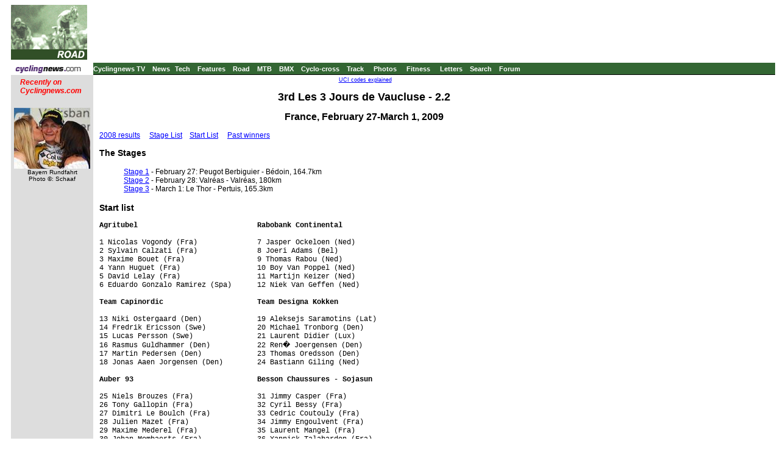

--- FILE ---
content_type: text/html; charset=UTF-8
request_url: https://autobus.cyclingnews.com/road.php?id=road/2009/feb09/vaucluse09/default
body_size: 5894
content:
<html>
<head>
<title>www.cyclingnews.com - the world centre of cycling</title>
<META HTTP-EQUIV="Content-Type" CONTENT="text/html;  charset=windows-1252">

<META NAME="keyword" CONTENT="cycling, cyclingnews, news, bike, bicycle, cycle, bike racing, bike cycle racing results and news, bicycle news, bicycle racing, European cycling, peloton, Australian cycling results, Tour de France, cycling professional cycling, TdF, procycling, track cycling, velodrome, track, fixed-gear, keirin, Madison, individual pursuit, teams pursuit, sprint, kilo, world championships, MTB, mountainbike, mountain bike, mountain-bike, downhill, cyclo-cross, 'cross, cyclocross, Giro, Giro d'Italia, Spring Classics, Vuelta, Paris-Roubaix, Vuelta a Espa�a, four cross, xc">
<META HTTP-EQUIV="Pragma" CONTENT="no-cache">

<LINK rel="stylesheet" href="/css_new/si_default.css" type="text/css">
<SCRIPT LANGUAGE='JavaScript'><!-- CSS load script   -->
<!--

var BROWSER_NAME = navigator.appName;
var plat = navigator.appVersion;

if (BROWSER_NAME && navigator.appName.indexOf("Netscape")>=0 && navigator.appVersion.indexOf("4.7")>=0 && plat.indexOf("Win") != -1) {
document.write('<LINK rel="stylesheet" href="/css_new/si_ns47win.css" type="text/css">');
} else

if (BROWSER_NAME && navigator.appName.indexOf("Safari")>=0 ) {
document.write('<LINK rel="stylesheet" href="/css_new/si_ns5win.css" type="text/css">');
} else

if (BROWSER_NAME && navigator.appName.indexOf("Firefox")>=0 ) {
document.write('<LINK rel="stylesheet" href="/css_new/si_ns5win.css" type="text/css">');
} else

if (BROWSER_NAME && navigator.appName.indexOf("Netscape")>=0 && navigator.appVersion.indexOf("4.7")>=0 && plat.indexOf("Mac") != -1)  {
document.write('<LINK rel="stylesheet" href="/css_new/si_ns47mac.css" type="text/css">');
} else

if (BROWSER_NAME && navigator.appName.indexOf("Netscape")>=0 && navigator.appVersion.indexOf("5.")>=0 && plat.indexOf("Win") != -1) {
document.write('<LINK rel="stylesheet" href="/css_new/si_ns5win.css" type="text/css">');
} else

if (BROWSER_NAME == "Microsoft Internet Explorer" && plat.indexOf("Win") != -1){
document.write('<LINK rel="stylesheet" href="/css_new/si_iewin.css" type="text/css">');
} else

if (navigator.platform && navigator.platform.indexOf("Linux")>=0)  {
document.write('<LINK rel="stylesheet" href="/css_new/si_nslin.css" type="text/css">');
} else

if (plat.indexOf("Mac68k") != -1) {
		document.write('<LINK rel="stylesheet" href="/css_new/si_n68k.css" type="text/css">');
	}
	else

if (plat.indexOf("Mac") != -1 && plat.indexOf("MSIE") != -1) {
	if (plat.indexOf("MSIE 5") != -1) {
		document.write('<LINK rel="stylesheet" href="/css_new/si_ie51mac.css" type="text/css">');
	}
	else {
		document.write('<LINK rel="stylesheet" href="/css_new/si_iemac.css" type="text/css">');
	}
}

// default style sheet loaded if no browsers match
else {document.write('<LINK rel="stylesheet" href="/css_new/si_default.css" type="text/css">');
}

//-->

</script>
</head>
<body bgcolor="#FFFFFF">
<table border="0" cellpadding="0" cellspacing="0" width="100%">
<tr>
	<td width="125"><a href="http://www.cyclingnews.com"><img src="/graphics/logo_results.gif" border="0"></a></td>
	<td colspan="2" align="center"><script type='text/javascript'> var gptadslots=[]; var googletag = googletag || {}; googletag.cmd = googletag.cmd || [];
	(function(){ var gads = document.createElement('script');
		gads.async = true; gads.type = 'text/javascript';
		var useSSL = 'https:' == document.location.protocol;
		gads.src = (useSSL ? 'https:' : 'http:') + '//www.googletagservices.com/tag/js/gpt.js';
		var node = document.getElementsByTagName('script')[0];
		node.parentNode.insertBefore(gads, node);
	})();</script><script type="text/javascript">googletag.cmd.push(function() {dfpdoubleclick_widget_mpu_2 = googletag.defineSlot('/10518929/sport_cyclingnews/autobus',[[728, 90]], 'doubleclick_widget_mpu_1').addService(googletag.pubads()).setTargeting('POS', 'leaderboard_top').setCollapseEmptyDiv(true);googletag.enableServices();});</script><div id="doubleclick_widget_mpu_1" class="doubleclick_widget_mpu box ad"><script type="text/javascript">googletag.cmd.push(function() { googletag.display('doubleclick_widget_mpu_1');  });</script></div></td>
</tr>
<tr>
	<td colspan="3" height="5"></td>
</tr>
<tr>
	<td bgcolor="#ffffff" height="1"></td>
	<td colspan="2" bgcolor="#336633" height="19" nowrap rowspan="2"><a href="http://video.cyclingnews.com/" class="nav">Cyclingnews TV</a>&nbsp;&nbsp;
<a href="http://autobus.cyclingnews.com/news/" class="nav">News</a>&nbsp; 
<a href="http://autobus.cyclingnews.com/tech/" class="nav">Tech</a>&nbsp;&nbsp;
<a href="http://autobus.cyclingnews.com/features/" class="nav">Features</a>&nbsp;&nbsp;
<a href="http://autobus.cyclingnews.com/road/" class="nav">Road</a>&nbsp;&nbsp; 
<a href="http://autobus.cyclingnews.com/mtb/" class="nav">MTB</a>&nbsp;&nbsp;
<a href="http://autobus.cyclingnews.com/bmx/" class="nav">BMX</a>&nbsp;&nbsp; 
<a href="http://autobus.cyclingnews.com/cross/" class="nav">Cyclo-cross</a>&nbsp;&nbsp;
<a href="http://autobus.cyclingnews.com/track/" class="nav">Track</a> &nbsp;&nbsp;
<a href="http://autobus.cyclingnews.com/photos/" class="nav">Photos</a> &nbsp;&nbsp;
<a href="http://autobus.cyclingnews.com/fitness/" class="nav">Fitness</a> &nbsp;&nbsp;
<a href="http://autobus.cyclingnews.com/letters/" class="nav">Letters</a>&nbsp;&nbsp;
<a href="http://search.cyclingnews.com/search/" class="nav">Search</a>&nbsp;&nbsp;
<a href="http://forum.cyclingnews.com/" class="nav">Forum</a>&nbsp;&nbsp;
</td>
</tr>
<tr>
	<td width="125"><a href="http://www.cyclingnews.com/"><img src="/graphics/2002/cn120x18.gif" width="121" height="18" border="0" alt="Home"></a></td>
</tr>
<tr>
	<td width="125"></td>
	<td colspan="2" bgcolor="#000000" height="1"></td>
</tr>
<tr>
	<td width="125" bgcolor="#dddddd" valign="top"><!-- ADS REMOVED --><table width="125" border="0" cellspacing="5" cellpadding="0">
<!--
  <tr align="center">
    <td width="125">
      <div align="center"> <a href="http://contests.cyclingnews.com/2008endofseason.php" target="_blank">
            <img src="/photos/2008/news/oct08/125x100-2.gif" alt="(Click for larger image)  " title="(Click for larger image)  " border="0" height="100" hspace="5" vspace="0" width="125">
            </a></div>
    </td>
  </tr>
-->
<tr>
    <td width="125">
      <h4 class="sidehead"><font color="#FF0000"><i> Recently on Cyclingnews.com</i></font>
      </h4>
    </td>
  </tr>
  <tr align="center">
    <td align="center"><div align="center"><!-- Please put new images at the BOTTOM and take old ones from the TOP. For apostrophe, use &#39; -->
<a href="/photos.php?id=/photos/2009/may09/bayern09/bayern095/SCH-0703" target="_blank"><img src="/photos/2009/may09/bayern09/bayern095/SCH-0703tn.jpg" width="125" height="100" border="0"></a><br><font face="Arial, Helvetica, sans-serif" size="1">Bayern Rundfahrt<br>Photo &copy;: Schaaf</font>

</div></td>
  </tr>

  <tr>
    <td height="16" width="125"><span class="rss:item">  </span> </td>
  </tr>
</table>

</td>
 	<td bgcolor="#FFFFFF" valign="top">
		<p align="center">&nbsp;<a href="/features/?id=2004/uci_codes" class="small">UCI codes explained</a></p>
		<p> <h1 align="center">3rd Les 3 Jours de Vaucluse - 2.2</h1>
<h2 align="center">France, February 27-March 1, 2009</h2>
<p><a href="/road.php?id=road/2008/feb08/vaucluse08/default">2008 results</a>
&nbsp; &nbsp; <a href="#stag">Stage List</a>&nbsp; &nbsp; <a href="#start">Start List</a> &nbsp; &nbsp; <a href="#past">Past winners</a></p>
<h3><a name="stag"></a>The Stages</h3>
<ul><li><a href="/road.php?id=road/2009/feb09/vaucluse09/vaucluse091">Stage 1</a>  - February 27: Peugot Berbiguier - B&eacute;doin, 164.7km</li><li><a href="/road.php?id=road/2009/feb09/vaucluse09/vaucluse092">Stage 2</a>  - February 28: Valr&eacute;as - Valr&eacute;as, 180km</li><li><a href="/road.php?id=road/2009/feb09/vaucluse09/vaucluse093">Stage 3</a>  - March 1: Le Thor - Pertuis, 165.3km</li></ul><h3><a name="start"></a>Start list</h3>
<pre><b>Agritubel                            Rabobank Continental</b>
&nbsp;
1 Nicolas Vogondy (Fra)              7 Jasper Ockeloen (Ned)
2 Sylvain Calzati (Fra)              8 Joeri Adams (Bel)
3 Maxime Bouet (Fra)                 9 Thomas Rabou (Ned)
4 Yann Huguet (Fra)                  10 Boy Van Poppel (Ned)
5 David Lelay (Fra)                  11 Martijn Keizer (Ned)
6 Eduardo Gonzalo Ramirez (Spa)      12 Niek Van Geffen (Ned)
&nbsp;
<b>Team Capinordic                      Team Designa Kokken</b>
&nbsp;
13 Niki Ostergaard (Den)             19 Aleksejs Saramotins (Lat)
14 Fredrik Ericsson (Swe)            20 Michael Tronborg (Den)
15 Lucas Persson (Swe)               21 Laurent Didier (Lux)
16 Rasmus Guldhammer (Den)           22 Ren� Joergensen (Den)
17 Martin Pedersen (Den)             23 Thomas Oredsson (Den)
18 Jonas Aaen Jorgensen (Den)        24 Bastiann Giling (Ned)
&nbsp;
<b>Auber 93                             Besson Chaussures - Sojasun</b>
&nbsp;
25 Niels Brouzes (Fra)               31 Jimmy Casper (Fra)
26 Tony Gallopin (Fra)               32 Cyril Bessy (Fra)
27 Dimitri Le Boulch (Fra)           33 Cedric Coutouly (Fra)
28 Julien Mazet (Fra)                34 Jimmy Engoulvent (Fra)
29 Maxime Mederel (Fra)              35 Laurent Mangel (Fra)
30 Johan Mombaerts (Fra)             36 Yannick Talabardon (Fra)
&nbsp;
<b>Van Vliet EBH Elshof                 EQA - Meitan Hompo - Graphite Design</b>
&nbsp;
37 Arjen De Baat (Ned)               43 Nariyuki Masuda (Jpn)
38 Bas Stamsnijder (Ned)             44 Kazuya Okazaki (Jpn)
39 Jarno Gmelich (Ned)               45 Miyataka Shimizu (Jpn)
40 Stefan Vreugdenhill (Ned)         46 Gregor Gazvoda (Slo)
41 Lars Vierbergen (Ned)             47 Michael Damiens (Fra)
                                     48 Guillaume Pont (Fra)
&nbsp;
<b>Cycling Club Bourgas                 Belgian National Team</b>
&nbsp;
49 Evgeni Gerganov (Bul)             55 Gilles Devillers (Bel)
50 Vladimir Koev (Bul)               56 Boris Dron (Bel)
51 Svetoslav Tchanliev (Bul)         57 David Piva (Bel)
52 Daniel Petrov (Bul)               58 Romain Zingle (Bel)
53 Stefan Histrov (Bul)              59 Gaetan Bille (Bel)
54 Rusen Rusev (Bul)                 60 Eddry Cammaerts (Bel)
&nbsp;
<b>Katyusha Continental Team            FC Rheinland-Pfalz/Saar Mainz</b>
&nbsp;
63 Dmitry Kosyakov (Rus)             67 Pascal Weerts (Ger)
64 Roman Klimov (Rus)                68 Holger Burkhardt (Ger)
65 Evgeniy Reshetiko (Rus)           69 Grischa Janorschke (Ger)
66 Alexander Mironov (Rus)           70 David Heimpel (Ger)
                                     71 Nils Plotner (Ger)
                                     72 Andreas Stauff (Ger)
&nbsp;
<b>Atlas-Romer's Hausb�ckerei           Orbea</b>
&nbsp;
73 Marius Bernatonis (Ltu)           79 Antetara Ruiz De Erentxun (Spa)
74 Andrius Buividas (Ltu)            80 Aitor Olano Orbegozo (Spa)
75 Andreas Hening (Ger)              81 Romain Sicard (Fra)
76 David Rosch (Ger)                 82 Ibon Lavin Martinez (Spa)
77 Nico Schneider (Ger)              83 Miguel Minguez Ayala (Spa)
78 Fabien Wolf (Swi)                 84 Benat Urain Eplede (Spa)
&nbsp;
<b>CC Nogent Sur Oise                   CC Etupes Le Doubs</b>
&nbsp;
85 Jocelyn Bar (Fra)                 91 Thomas Bouteille (Fra)
86 Mathieu Converset (Fra)           92 Arnaud Godet (Fra)
87 Peter Brouzes (Fra)               93 Sebastien Gredy (Fra)
88 Rudy Lesschaeve (Fra)             94 Sander Maasing (Est)
89 Stephane Rossetto (Fra)           95 Thibault Pinot (Fra)
90 Alexis Bodiot (Fra)               96 Geoffrey Soupe (Fra)
&nbsp;
<b>Meridiana - Kalev Chocolate Team     CR4C Roanne</b>
&nbsp;
97 Eddy Serri (Ita)                  103 Laurent Denonfoux (Fra)
98 Tommi Martikainen (Fin)           104 Benoit Luminet (Fra)
99 Nicola d'Andrea (Ita)             105 Jerome Mainard (Fra)
100 Olegs Melehs (Ltu)               107 Arthur Vichot (Fra)
101 Domenico Agosta (Ita)
&nbsp;
<b>Creusot Cyclisme                     SCO Dijon</b>
&nbsp;
109 Nicolas Bourdillat (Fra)         115 Jeremie Derangere (Fra)
110 Yannick Martinez (Fra)           116 Olivier Grammaire (Fra)
111 Frederic Finot (Fra)             117 David Han (Fra)
112 Sylvain Georges (Fra)            119 Pierre Luc Perichon (Fra)
113 Jean Christophe Peraud (Fra)     120 Yves Mercier (Swi)
114 Aymeric Brunet (Fra)
&nbsp;
<b>Team Wilo Agem 72                    AVC Aix en Provence</b>
&nbsp;
121 Samuel Plouhinec (Fra)           127 Florent Barle (Fra)
122 Franck Charrier (Fra)            128 Mika Nieminen (Fin)
123 Julien Foisnet (Fra)             129 Benjamin Giraud (Fra)
124 Corentin Mauge (Fra)             130 Thomas Lebas (Fra)
125 Nicolas Edet (Fra)               131 Pim Ligthart (Ned)
126 Anthony Penloup (Fra)            132 Jonathan Mouchel (Fra)
&nbsp;
<b>VC La Pomme Marseille                Martigues SC</b>
&nbsp;
133 Julien Antomarchi (Fra)          139 Damien Albaret (Fra)
134 Yoann Bagot (Fra)                140 Jonathan Delalaire (Fra)
135 Jonathan Brunel (Fra)            141 Yann Durand (Fra)
136 Mathieu Delaroziere (Fra)        142 Nikolay Mihaylov (Bul)
137 Yannick Marie (Fra)              143 Julien Nicolas (Fra)
138 Evaldas Siskevicius (Ltu)        144 Lionel Villermy (Fra)
</pre><h3><a name="past"></a>Past winners</h3>
<pre>2008 Nicolas Vogondy (Fra) Agritubel
2007 Sebastien Turgot (Fra) Vend&eacute;e U
&nbsp;
Past winners by Mario Stiehl, <a href="http://www.world-of-cycling.com/" target="_blank">www.world-of-cycling.com</a></pre>
 <html></html>

</p>
	</td>
    <td valign="top"><!-- Begin Content AdPanel -->
<table border="0" cellspacing="0" cellpadding="3">
	<tr><td align="center" width="135" ></td></tr>
	<tr><td align="center" width="135" ></td></tr>
	<tr><td align="center" width="135" ><script type="text/javascript">googletag.cmd.push(function() {dfpdoubleclick_widget_mpu_2 = googletag.defineSlot('/10518929/sport_cyclingnews/autobus',[[300, 600]], 'doubleclick_widget_mpu_4').addService(googletag.pubads()).setTargeting('POS', 'leaderboard_top').setCollapseEmptyDiv(true);googletag.enableServices();});</script><div id="doubleclick_widget_mpu_4" class="doubleclick_widget_mpu box ad"><script type="text/javascript">googletag.cmd.push(function() { googletag.display('doubleclick_widget_mpu_4');  });</script></div></td></tr>
	<tr><td align="center" width="135" ><script type="text/javascript">googletag.cmd.push(function() {dfpdoubleclick_widget_mpu_2 = googletag.defineSlot('/10518929/sport_cyclingnews/autobus',[[300, 250]], 'doubleclick_widget_mpu_5').addService(googletag.pubads()).setTargeting('POS', 'leaderboard_top').setCollapseEmptyDiv(true);googletag.enableServices();});</script><div id="doubleclick_widget_mpu_5" class="doubleclick_widget_mpu box ad"><script type="text/javascript">googletag.cmd.push(function() { googletag.display('doubleclick_widget_mpu_5');  });</script></div></td></tr>
	<tr><td align="center" width="135" ></td></tr>
	<tr><td align="center" width="135" ></td></tr>
	<tr><td align="center" width="135" ></td></tr>
</table>
<!-- End Content AdPanel -->
</td>
</tr>
</table>
<!-- FOOTER -->

<!-- Google Tag Manager -->
<script>(function(w,d,s,l,i){w[l]=w[l]||[];w[l].push({'gtm.start':
new Date().getTime(),event:'gtm.js'});var f=d.getElementsByTagName(s)[0],
j=d.createElement(s),dl=l!='dataLayer'?'&l='+l:'';j.async=true;j.src=
'https://www.googletagmanager.com/gtm.js?id='+i+dl;f.parentNode.insertBefore(j,f);
})(window,document,'script','dataLayer','GTM-5NFH4S3L');</script>
<!-- End Google Tag Manager -->

<!-- Google Tag Manager (noscript) -->
<noscript><iframe src="https://www.googletagmanager.com/ns.html?id=GTM-5NFH4S3L"
height="0" width="0" style="display:none;visibility:hidden"></iframe></noscript>
<!-- End Google Tag Manager (noscript) -->


<script src="scripts/ac_runactivecontent.js" type="text/javascript"></script>

<center>
  <hr size="1">
  <br><br>
  <table cellpadding="0" cellspacing="0" border="0" align="center"><tr><td>
<a href="/road/2008/tour08/"><img src="/road/2008/tour08/graphics/logo30.gif" alt="" width="125" height="30" vspace="2" border="0"></a>
<a href="/road/2008/giro08/"><img src="/road/2008/giro08/graphics/logo_30.gif" alt="" vspace="2" border="0" width="125" height="30"></a>
<a href="/road/2008/springclassics08/"><img src="/road/2008/springclassics08/logo30.gif" alt="" width="125" height="30" border="0" vspace="2"></a>
<a href="/road/2008/vuelta08/"><img src="/road/2008/vuelta08/graphics/logo30.gif" alt="" width="125" height="30" border="0" vspace="2"></a>
<a href="/road/2008/worlds08/?id=default"><img src="/road/2008/worlds08/graphics/logo30.gif" alt="" width="125" height="30" border="0" vspace="2"></a>
<a href="/road/2008/apr08/usacrits08/"><img src="/road/2008/apr08/usacrits08/graphics/logo30.gif" alt="" width="125" height="30" border="0" vspace="2"></a>
<a href="/road/2008/olympics08/"><img src="/road/2008/olympics08/graphics/logo30.gif" alt="" width="125" height="30" border="0" vspace="2"></a>
  </td></tr></table>
  <table cellpadding="0" cellspacing="0" border="0" width="550" align="center">
    <tr>
      <td valign="middle" height="22">
        <div align="center">
          <p class="footer">
	  <a href="http://www.cyclingnews.com">Home</a>
	  &nbsp;&nbsp;&nbsp;&nbsp;
	  <a href="/archiveindex.php">Archive</a>
	  &nbsp;&nbsp;&nbsp;&nbsp;
	  <a href="/cyclingtravel/">Travel Index</a>
	  <br>
	  <a href="/adpage/about.php">About Us</a>
	  </p>
        </div>
      </td><td align="center"></td>
    </tr>
  </table>
</center>
<p class="footer" align="center">
  &copy; Immediate Media Company Ltd. <br> The website is owned and published by Immediate Media Company Limited.
</p>
</body>
</html>